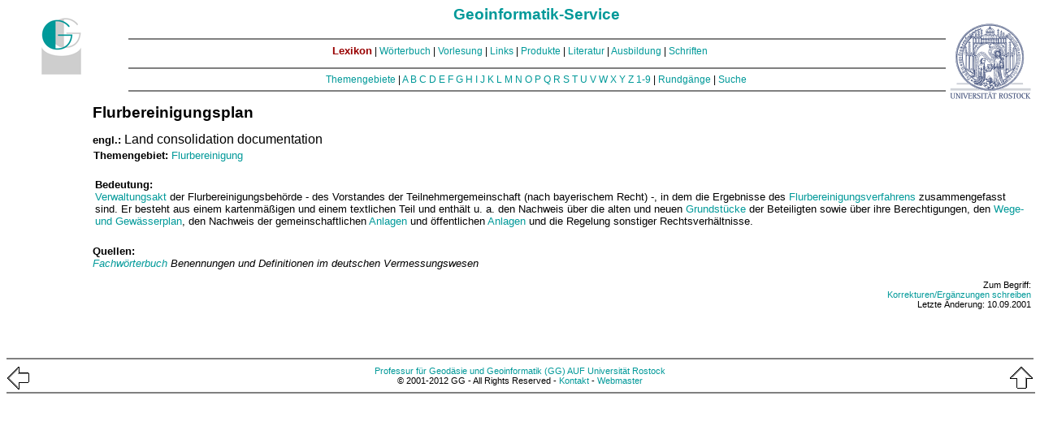

--- FILE ---
content_type: text/html
request_url: http://www.geoinformatik.uni-rostock.de/einzel.asp?ID=598653990
body_size: 7157
content:

<HTML>
<HEAD>
<title>Flurbereinigungsplan - Geoinformatik Lexikon</title>
<meta http-equiv="Content-Type" content="text/html; charset=iso-8859-1">
<META HTTP-EQUIV="Expires" CONTENT="+1 days">
<META NAME="Content-Language" CONTENT="de">
<LINK REV="made" href="mailto:igg@auf.uni-rostock.de">
<META HTTP-EQUIV="Reply-to" CONTENT="igg@auf.uni-rostock.de">
<META NAME="keywords" CONTENT="GEOINFORAMTIK, LEXIKON, GIS, GI-LEXIKON, GEODÄSIE, VERMESSUNG, KARTOGRAPHIE, GIS-Studiengang, GIS-Ausbildung">
<META NAME="description" CONTENT="Ein unentbehrliches Nachschlagewerk für Praktiker, Studierende und Wissenschaftler in den Bereichen Bauwesen, Vermessungswesen, Geowissenschaften, Informatik, Land- und Forstwirtschaft, Landespflege/Landeskultur, Logistik, Marketing, Stadt-, Raum- und Umweltplanung u.v.a.">
<META NAME="Generator" CONTENT="vi">
<META NAME="author" CONTENT="Prof. Ralf Bill, Marco L. Zehner">
<META NAME="Copyright" CONTENT="Copyright 2003 Prof. Ralf Bill, Marco L. Zehner. Diese Seite darf nicht frei kopiert werden.">
<META NAME="Page-Topic" CONTENT="Geoinformatik">
<META NAME="Revisit-after" CONTENT="14 days">
<META NAME="ROBOTS" CONTENT="ALL">
<link rel="stylesheet" href="ggstyle.css" type="text/css">
</HEAD>
<BODY>

<table width="100%" border="0" style="margin-top: -15px;">
  <tr>
    <td width="140" height="90" valign="middle" align="center">
    	<a href="http://www.auf.uni-rostock.de/gg/"><img src="/gif/logogg.gif" width="49" height="70" alt="zur Institutsseite" border=0></a>
      	&nbsp;&nbsp;
      	<!--<a href="http://www.auf.uni-rostock.de/gg/steinbeis/"><img src="/gif/steinbeis_logo.gif" width="53" height="60" border="0" alt="Steinbeistransferzentrum GI"></a>-->

    </td>
    <td colspan="2" height="90" align="center" valign="middle">

      <table width="100%" border="0">
        <tr>

          <td align="center" valign="middle" height="40"><a href="/default.asp"><b><span class="xlarge">Geoinformatik-Service</span></b></a>
          </td>
          </tr>
          <tr>

          <td class="small" align="center" valign="middle">
            <hr width="100%" noshade>
            <a href="/lexikon.asp"><font color="#990000"><b>Lexikon</b></font></a>&#160;|&#160;<a href="/woerterbuch.asp">W&ouml;rterbuch</a>&#160;|&#160;<a href="/vorlesung.asp">Vorlesung</a>&#160;|&#160;<a href="/links.asp">Links</a>&#160;|&#160;<a href="/produkte.asp">Produkte</a>&#160;|&#160;<a href="/literatur.asp">Literatur</a>&#160;|&#160;<a href="/ausbildung.asp">Ausbildung</a>&#160;|&#160;<a href="/schriften/">Schriften</a><img src="/gif/blank.gif" width="35" height="19" hspace="3" border="0" align="middle"><hr width="100%" noshade>
			<div align="center" class="small"> <a href="themen.asp">Themengebiete</a>
        | <a href="az.asp?letter=A">A</a> <a href="az.asp?letter=B">B</a> <a href="az.asp?letter=C">C</a>
        <a href="az.asp?letter=D">D</a> <a href="az.asp?letter=E">E</a> <a href="az.asp?letter=F">F</a>
        <a href="az.asp?letter=G">G</a> <a href="az.asp?letter=H">H</a> <a href="az.asp?letter=I">I</a>
        <a href="az.asp?letter=J">J</a> <a href="az.asp?letter=K">K</a> <a href="az.asp?letter=L">L</a>
        <a href="az.asp?letter=M">M</a> <a href="az.asp?letter=N">N</a> <a href="az.asp?letter=O">O</a>
        <a href="az.asp?letter=P">P</a> <a href="az.asp?letter=Q">Q</a> <a href="az.asp?letter=R">R</a>
        <a href="az.asp?letter=S">S</a> <a href="az.asp?letter=T">T</a> <a href="az.asp?letter=U">U</a>
        <a href="az.asp?letter=V">V</a> <a href="az.asp?letter=W">W</a> <a href="az.asp?letter=X">X</a>
        <a href="az.asp?letter=Y">Y</a> <a href="az.asp?letter=Z">Z</a> <a href="az.asp?letter=1">1-9</a>
        | <a href="rundgang.asp">Rundg&auml;nge</a> | <a href="suche.asp">Suche</a>
      </div>

	<hr width="100%" noshade>

			</td></tr>
        </table>




    </td>
    <td width="90" height="100" align="center" valign="bottom"><a name="oben">&#160;</a><a href="http://www.uni-rostock.de"><img src="/gif/unilogo.gif" width="100" height="93" alt="zur Universit&auml;tsseite" border=0></a></td>
  </tr>
</table>
<table width="100%" border="0" height="290">
  <tr>
    <td width="8%" valign=top>&nbsp; </td>
    <td width="92%" valign="top">




<h1 class="xlarge">Flurbereinigungsplan&nbsp;</h1>
			<b>engl.: </b><span class="large">Land consolidation documentation</span>
		
	<br>
      
      <table style="margin-left:-2px">
 <tr>
   <td valign="top"><b>Themengebiet:</b></td>
   <td valign="top">

 

 <a href="themen.asp?ThemID=1593563960">Flurbereinigung</a> <br>
 
 </td>
 </tr>
</table>
      

      <br>
           <table width="100%" border="0">
        <tr valign="top" align="left">
          <td >   
            <b>Bedeutung:</b><br>
            <a href=einzel.asp?ID=2117549358>Verwaltungsakt</a> der Flurbereinigungsbeh&#246;rde - des Vorstandes der Teilnehmergemeinschaft (nach bayerischem Recht) -, in dem die Ergebnisse des <a href=einzel.asp?ID=1714485664>Flurbereinigungsverfahrens</a> zusammengefasst sind. Er besteht aus einem kartenm&#228;&#223;igen und einem textlichen Teil und enth&#228;lt u. a. den Nachweis &#252;ber die alten und neuen <a href=einzel.asp?ID=719765875>Grundst&#252;cke</a> der Beteiligten sowie &#252;ber ihre Berechtigungen, den <a href=einzel.asp?ID=-1398419106>Wege- und Gew&#228;sserplan</a>, den Nachweis der gemeinschaftlichen <a href=einzel.asp?ID=1169866162>Anlagen</a> und &#246;ffentlichen <a href=einzel.asp?ID=1169866162>Anlagen</a> und die Regelung sonstiger Rechtsverh&#228;ltnisse.
          </td>
                </tr>
              </table>



      <table width="100%" border="0">
        <tr valign="top" align="left">
          <td >
            
</td>
          <td >
            
 </td>
          <td >
            
								</td>

         </tr>
</table>
            
            <p><b>Quellen:</b><br>
					      
        <i> <a href="literatur.asp?BuchID=985976360">
        Fachw&#246;rterbuch
        </a>
        Benennungen und Definitionen im deutschen Vermessungswesen
        </i><br>
 					  </p> <p class="xsmall" align="right">Zum Begriff:<br><a href="/korrektur.asp?Wahl=Korrektur&Begriff=Flurbereinigungsplan">Korrekturen/Erg&auml;nzungen schreiben</a><br>Letzte &Auml;nderung: 10.09.2001 </p> 

    </td>
  </tr>
</table>
<br>
<hr noshade>
<div align=center class="xsmall"><a href="javascript:history.back()"><img src="/gif/back.gif" alt="zurück"
     width=29 height=30 border=0 align="left"></a> <a href="#oben"><img src="/gif/up.gif" alt="nach oben"
     width=30 height=29 border=0 align="right"></a><a href="http://www.auf.uni-rostock.de/gg/">Professur
  für Geodäsie und Geoinformatik (GG)</a> <a href="http://www.auf.uni-rostock.de/">AUF</a>
  <a href="http://www.uni-rostock.de/">Universit&auml;t Rostock</a><br>
  &copy; 2001-2012 GG - All Rights Reserved - <a href="/kontakt.asp">Kontakt</a>
  - <a href="mailto:igg@auf.uni-rostock.de">Webmaster</a> <!--Update: -->
  

 </div>

<hr width="100%" noshade>



</BODY>
</HTML>


--- FILE ---
content_type: text/css
request_url: http://www.geoinformatik.uni-rostock.de/ggstyle.css
body_size: 1297
content:
a:link {
  text-decoration: none;
  color: #009999;
}
a:visited {
  text-decoration: none;
  color: #007777;
}
a:active {
  text-decoration: none;
  color: #009999;
}
a:hover {
  text-decoration: underline;
  color: #007777;
}
h1 {
  font-family: Verdana, Arial, Helvetica, sans-serif;
  font-size: 14pt;
}
h2 {
  font-family: Verdana, Arial, Helvetica, sans-serif;
  font-size: 12pt;
}

h3 {
  font-family: Verdana, Arial, Helvetica, sans-serif;
  font-size: 11pt;
}

td, tr, p, li, b, input, textarea, i {
  font-family: Verdana, Arial, Helvetica, sans-serif;
  font-size: 10pt;
}

form {
  margin-bottom: 0;
  margin-top: 2;
}


.small {
  font-family: Verdana, Arial, Helvetica, sans-serif;
  font-size: 9pt;
}

.xsmall {
  font-family: Verdana, Arial, Helvetica, sans-serif;
  font-size: 8pt;
}

.normal {
  font-family: Verdana, Arial, Helvetica, sans-serif;
  font-size: 10pt;
}
.xlarge {
  font-family: Verdana, Arial, Helvetica, sans-serif;
  font-size: 14pt;
}

.large {
  font-family: Verdana, Arial, Helvetica, sans-serif;
  font-size: 12pt;
}

body {
 background-color: #FFFFFF;
}
.tableborder {
	border: thin solid #007777;
}
.formularfehler {
	font-style: oblique;
	color: #FF0000;
	font-weight: bolder;
}
